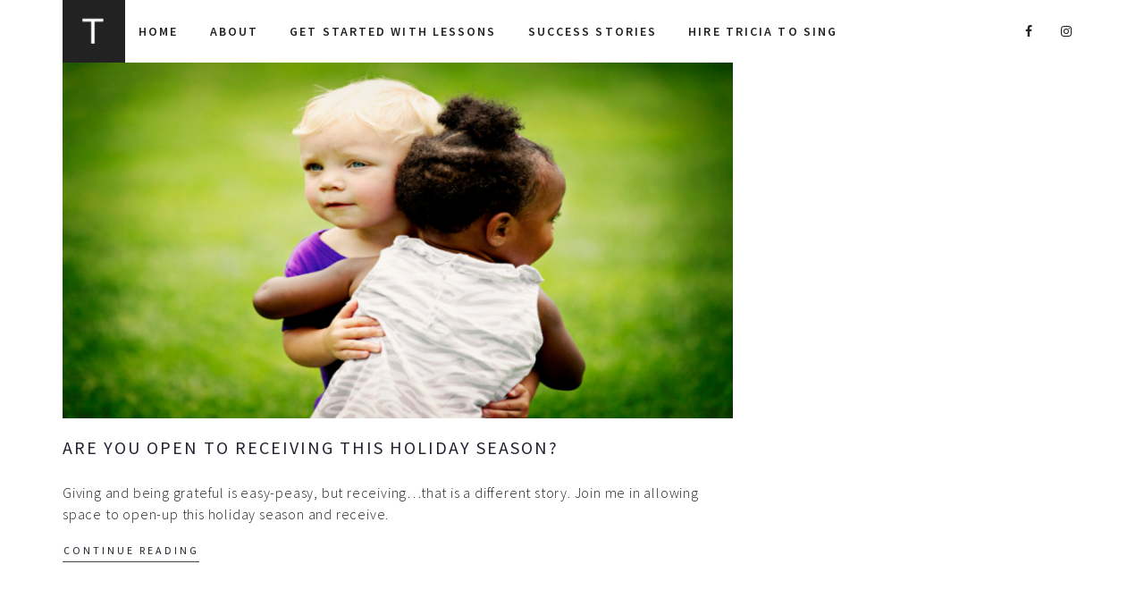

--- FILE ---
content_type: text/html; charset=UTF-8
request_url: https://tricialeines.com/tag/3-tips/
body_size: 10994
content:
<!DOCTYPE html>
<html lang="en-US">
<head>
	<meta charset="UTF-8">
	<meta name="viewport" content="width=device-width, initial-scale=1">
	<link rel="profile" href="http://gmpg.org/xfn/11">
	<link rel="pingback" href="https://tricialeines.com/xmlrpc.php">
	<meta name='robots' content='index, follow, max-image-preview:large, max-snippet:-1, max-video-preview:-1' />

	<!-- This site is optimized with the Yoast SEO plugin v26.5 - https://yoast.com/wordpress/plugins/seo/ -->
	<title>3 tips Archives - Tricia Leines</title>
	<link rel="canonical" href="https://tricialeines.com/tag/3-tips/" />
	<meta property="og:locale" content="en_US" />
	<meta property="og:type" content="article" />
	<meta property="og:title" content="3 tips Archives - Tricia Leines" />
	<meta property="og:url" content="https://tricialeines.com/tag/3-tips/" />
	<meta property="og:site_name" content="Tricia Leines" />
	<meta property="og:image" content="https://tricialeines.com/wp-content/uploads/2015/09/MG_1187_ppc_pp.jpg" />
	<meta property="og:image:width" content="2560" />
	<meta property="og:image:height" content="1700" />
	<meta property="og:image:type" content="image/jpeg" />
	<meta name="twitter:card" content="summary_large_image" />
	<meta name="twitter:site" content="@RejoiceVoice" />
	<script type="application/ld+json" class="yoast-schema-graph">{"@context":"https://schema.org","@graph":[{"@type":"CollectionPage","@id":"https://tricialeines.com/tag/3-tips/","url":"https://tricialeines.com/tag/3-tips/","name":"3 tips Archives - Tricia Leines","isPartOf":{"@id":"https://tricialeines.com/#website"},"primaryImageOfPage":{"@id":"https://tricialeines.com/tag/3-tips/#primaryimage"},"image":{"@id":"https://tricialeines.com/tag/3-tips/#primaryimage"},"thumbnailUrl":"https://tricialeines.com/wp-content/uploads/2013/11/Screen-Shot-2018-04-15-at-7.26.15-PM.png","breadcrumb":{"@id":"https://tricialeines.com/tag/3-tips/#breadcrumb"},"inLanguage":"en-US"},{"@type":"ImageObject","inLanguage":"en-US","@id":"https://tricialeines.com/tag/3-tips/#primaryimage","url":"https://tricialeines.com/wp-content/uploads/2013/11/Screen-Shot-2018-04-15-at-7.26.15-PM.png","contentUrl":"https://tricialeines.com/wp-content/uploads/2013/11/Screen-Shot-2018-04-15-at-7.26.15-PM.png","width":1266,"height":838},{"@type":"BreadcrumbList","@id":"https://tricialeines.com/tag/3-tips/#breadcrumb","itemListElement":[{"@type":"ListItem","position":1,"name":"Home","item":"https://tricialeines.com/"},{"@type":"ListItem","position":2,"name":"3 tips"}]},{"@type":"WebSite","@id":"https://tricialeines.com/#website","url":"https://tricialeines.com/","name":"Tricia Leines","description":"Rejoice In Your Voice","potentialAction":[{"@type":"SearchAction","target":{"@type":"EntryPoint","urlTemplate":"https://tricialeines.com/?s={search_term_string}"},"query-input":{"@type":"PropertyValueSpecification","valueRequired":true,"valueName":"search_term_string"}}],"inLanguage":"en-US"}]}</script>
	<!-- / Yoast SEO plugin. -->


<link rel='dns-prefetch' href='//fonts.googleapis.com' />
<link rel="alternate" type="application/rss+xml" title="Tricia Leines &raquo; Feed" href="https://tricialeines.com/feed/" />
<link rel="alternate" type="application/rss+xml" title="Tricia Leines &raquo; Comments Feed" href="https://tricialeines.com/comments/feed/" />
<link rel="alternate" type="application/rss+xml" title="Tricia Leines &raquo; 3 tips Tag Feed" href="https://tricialeines.com/tag/3-tips/feed/" />
		<!-- This site uses the Google Analytics by ExactMetrics plugin v8.10.2 - Using Analytics tracking - https://www.exactmetrics.com/ -->
		<!-- Note: ExactMetrics is not currently configured on this site. The site owner needs to authenticate with Google Analytics in the ExactMetrics settings panel. -->
					<!-- No tracking code set -->
				<!-- / Google Analytics by ExactMetrics -->
		<style id='wp-img-auto-sizes-contain-inline-css' type='text/css'>
img:is([sizes=auto i],[sizes^="auto," i]){contain-intrinsic-size:3000px 1500px}
/*# sourceURL=wp-img-auto-sizes-contain-inline-css */
</style>
<link rel='stylesheet' id='tm-heli-font-stroke7-css' href='https://tricialeines.com/wp-content/themes/tm-heli/assets/libs/pe-icon-7-stroke/css/pe-icon-7-stroke.css?ver=6.9' type='text/css' media='all' />
<link rel='stylesheet' id='wp-event-manager-frontend-css' href='https://tricialeines.com/wp-content/plugins/wp-event-manager/assets/css/frontend.min.css?ver=6.9' type='text/css' media='all' />
<link rel='stylesheet' id='wp-event-manager-jquery-ui-daterangepicker-css' href='https://tricialeines.com/wp-content/plugins/wp-event-manager/assets/js/jquery-ui-daterangepicker/jquery.comiseo.daterangepicker.css?ver=6.9' type='text/css' media='all' />
<link rel='stylesheet' id='wp-event-manager-jquery-ui-daterangepicker-style-css' href='https://tricialeines.com/wp-content/plugins/wp-event-manager/assets/js/jquery-ui-daterangepicker/styles.css?ver=6.9' type='text/css' media='all' />
<link rel='stylesheet' id='wp-event-manager-jquery-ui-css-css' href='https://tricialeines.com/wp-content/plugins/wp-event-manager/assets/js/jquery-ui/jquery-ui.css?ver=6.9' type='text/css' media='all' />
<link rel='stylesheet' id='wp-event-manager-grid-style-css' href='https://tricialeines.com/wp-content/plugins/wp-event-manager/assets/css/wpem-grid.min.css?ver=6.9' type='text/css' media='all' />
<link rel='stylesheet' id='wp-event-manager-font-style-css' href='https://tricialeines.com/wp-content/plugins/wp-event-manager/assets/fonts/style.css?ver=6.9' type='text/css' media='all' />
<style id='wp-emoji-styles-inline-css' type='text/css'>

	img.wp-smiley, img.emoji {
		display: inline !important;
		border: none !important;
		box-shadow: none !important;
		height: 1em !important;
		width: 1em !important;
		margin: 0 0.07em !important;
		vertical-align: -0.1em !important;
		background: none !important;
		padding: 0 !important;
	}
/*# sourceURL=wp-emoji-styles-inline-css */
</style>
<link rel='stylesheet' id='wp-block-library-css' href='https://tricialeines.com/wp-includes/css/dist/block-library/style.min.css?ver=6.9' type='text/css' media='all' />
<style id='classic-theme-styles-inline-css' type='text/css'>
/*! This file is auto-generated */
.wp-block-button__link{color:#fff;background-color:#32373c;border-radius:9999px;box-shadow:none;text-decoration:none;padding:calc(.667em + 2px) calc(1.333em + 2px);font-size:1.125em}.wp-block-file__button{background:#32373c;color:#fff;text-decoration:none}
/*# sourceURL=/wp-includes/css/classic-themes.min.css */
</style>
<style id='global-styles-inline-css' type='text/css'>
:root{--wp--preset--aspect-ratio--square: 1;--wp--preset--aspect-ratio--4-3: 4/3;--wp--preset--aspect-ratio--3-4: 3/4;--wp--preset--aspect-ratio--3-2: 3/2;--wp--preset--aspect-ratio--2-3: 2/3;--wp--preset--aspect-ratio--16-9: 16/9;--wp--preset--aspect-ratio--9-16: 9/16;--wp--preset--color--black: #000000;--wp--preset--color--cyan-bluish-gray: #abb8c3;--wp--preset--color--white: #ffffff;--wp--preset--color--pale-pink: #f78da7;--wp--preset--color--vivid-red: #cf2e2e;--wp--preset--color--luminous-vivid-orange: #ff6900;--wp--preset--color--luminous-vivid-amber: #fcb900;--wp--preset--color--light-green-cyan: #7bdcb5;--wp--preset--color--vivid-green-cyan: #00d084;--wp--preset--color--pale-cyan-blue: #8ed1fc;--wp--preset--color--vivid-cyan-blue: #0693e3;--wp--preset--color--vivid-purple: #9b51e0;--wp--preset--gradient--vivid-cyan-blue-to-vivid-purple: linear-gradient(135deg,rgb(6,147,227) 0%,rgb(155,81,224) 100%);--wp--preset--gradient--light-green-cyan-to-vivid-green-cyan: linear-gradient(135deg,rgb(122,220,180) 0%,rgb(0,208,130) 100%);--wp--preset--gradient--luminous-vivid-amber-to-luminous-vivid-orange: linear-gradient(135deg,rgb(252,185,0) 0%,rgb(255,105,0) 100%);--wp--preset--gradient--luminous-vivid-orange-to-vivid-red: linear-gradient(135deg,rgb(255,105,0) 0%,rgb(207,46,46) 100%);--wp--preset--gradient--very-light-gray-to-cyan-bluish-gray: linear-gradient(135deg,rgb(238,238,238) 0%,rgb(169,184,195) 100%);--wp--preset--gradient--cool-to-warm-spectrum: linear-gradient(135deg,rgb(74,234,220) 0%,rgb(151,120,209) 20%,rgb(207,42,186) 40%,rgb(238,44,130) 60%,rgb(251,105,98) 80%,rgb(254,248,76) 100%);--wp--preset--gradient--blush-light-purple: linear-gradient(135deg,rgb(255,206,236) 0%,rgb(152,150,240) 100%);--wp--preset--gradient--blush-bordeaux: linear-gradient(135deg,rgb(254,205,165) 0%,rgb(254,45,45) 50%,rgb(107,0,62) 100%);--wp--preset--gradient--luminous-dusk: linear-gradient(135deg,rgb(255,203,112) 0%,rgb(199,81,192) 50%,rgb(65,88,208) 100%);--wp--preset--gradient--pale-ocean: linear-gradient(135deg,rgb(255,245,203) 0%,rgb(182,227,212) 50%,rgb(51,167,181) 100%);--wp--preset--gradient--electric-grass: linear-gradient(135deg,rgb(202,248,128) 0%,rgb(113,206,126) 100%);--wp--preset--gradient--midnight: linear-gradient(135deg,rgb(2,3,129) 0%,rgb(40,116,252) 100%);--wp--preset--font-size--small: 13px;--wp--preset--font-size--medium: 20px;--wp--preset--font-size--large: 36px;--wp--preset--font-size--x-large: 42px;--wp--preset--spacing--20: 0.44rem;--wp--preset--spacing--30: 0.67rem;--wp--preset--spacing--40: 1rem;--wp--preset--spacing--50: 1.5rem;--wp--preset--spacing--60: 2.25rem;--wp--preset--spacing--70: 3.38rem;--wp--preset--spacing--80: 5.06rem;--wp--preset--shadow--natural: 6px 6px 9px rgba(0, 0, 0, 0.2);--wp--preset--shadow--deep: 12px 12px 50px rgba(0, 0, 0, 0.4);--wp--preset--shadow--sharp: 6px 6px 0px rgba(0, 0, 0, 0.2);--wp--preset--shadow--outlined: 6px 6px 0px -3px rgb(255, 255, 255), 6px 6px rgb(0, 0, 0);--wp--preset--shadow--crisp: 6px 6px 0px rgb(0, 0, 0);}:where(.is-layout-flex){gap: 0.5em;}:where(.is-layout-grid){gap: 0.5em;}body .is-layout-flex{display: flex;}.is-layout-flex{flex-wrap: wrap;align-items: center;}.is-layout-flex > :is(*, div){margin: 0;}body .is-layout-grid{display: grid;}.is-layout-grid > :is(*, div){margin: 0;}:where(.wp-block-columns.is-layout-flex){gap: 2em;}:where(.wp-block-columns.is-layout-grid){gap: 2em;}:where(.wp-block-post-template.is-layout-flex){gap: 1.25em;}:where(.wp-block-post-template.is-layout-grid){gap: 1.25em;}.has-black-color{color: var(--wp--preset--color--black) !important;}.has-cyan-bluish-gray-color{color: var(--wp--preset--color--cyan-bluish-gray) !important;}.has-white-color{color: var(--wp--preset--color--white) !important;}.has-pale-pink-color{color: var(--wp--preset--color--pale-pink) !important;}.has-vivid-red-color{color: var(--wp--preset--color--vivid-red) !important;}.has-luminous-vivid-orange-color{color: var(--wp--preset--color--luminous-vivid-orange) !important;}.has-luminous-vivid-amber-color{color: var(--wp--preset--color--luminous-vivid-amber) !important;}.has-light-green-cyan-color{color: var(--wp--preset--color--light-green-cyan) !important;}.has-vivid-green-cyan-color{color: var(--wp--preset--color--vivid-green-cyan) !important;}.has-pale-cyan-blue-color{color: var(--wp--preset--color--pale-cyan-blue) !important;}.has-vivid-cyan-blue-color{color: var(--wp--preset--color--vivid-cyan-blue) !important;}.has-vivid-purple-color{color: var(--wp--preset--color--vivid-purple) !important;}.has-black-background-color{background-color: var(--wp--preset--color--black) !important;}.has-cyan-bluish-gray-background-color{background-color: var(--wp--preset--color--cyan-bluish-gray) !important;}.has-white-background-color{background-color: var(--wp--preset--color--white) !important;}.has-pale-pink-background-color{background-color: var(--wp--preset--color--pale-pink) !important;}.has-vivid-red-background-color{background-color: var(--wp--preset--color--vivid-red) !important;}.has-luminous-vivid-orange-background-color{background-color: var(--wp--preset--color--luminous-vivid-orange) !important;}.has-luminous-vivid-amber-background-color{background-color: var(--wp--preset--color--luminous-vivid-amber) !important;}.has-light-green-cyan-background-color{background-color: var(--wp--preset--color--light-green-cyan) !important;}.has-vivid-green-cyan-background-color{background-color: var(--wp--preset--color--vivid-green-cyan) !important;}.has-pale-cyan-blue-background-color{background-color: var(--wp--preset--color--pale-cyan-blue) !important;}.has-vivid-cyan-blue-background-color{background-color: var(--wp--preset--color--vivid-cyan-blue) !important;}.has-vivid-purple-background-color{background-color: var(--wp--preset--color--vivid-purple) !important;}.has-black-border-color{border-color: var(--wp--preset--color--black) !important;}.has-cyan-bluish-gray-border-color{border-color: var(--wp--preset--color--cyan-bluish-gray) !important;}.has-white-border-color{border-color: var(--wp--preset--color--white) !important;}.has-pale-pink-border-color{border-color: var(--wp--preset--color--pale-pink) !important;}.has-vivid-red-border-color{border-color: var(--wp--preset--color--vivid-red) !important;}.has-luminous-vivid-orange-border-color{border-color: var(--wp--preset--color--luminous-vivid-orange) !important;}.has-luminous-vivid-amber-border-color{border-color: var(--wp--preset--color--luminous-vivid-amber) !important;}.has-light-green-cyan-border-color{border-color: var(--wp--preset--color--light-green-cyan) !important;}.has-vivid-green-cyan-border-color{border-color: var(--wp--preset--color--vivid-green-cyan) !important;}.has-pale-cyan-blue-border-color{border-color: var(--wp--preset--color--pale-cyan-blue) !important;}.has-vivid-cyan-blue-border-color{border-color: var(--wp--preset--color--vivid-cyan-blue) !important;}.has-vivid-purple-border-color{border-color: var(--wp--preset--color--vivid-purple) !important;}.has-vivid-cyan-blue-to-vivid-purple-gradient-background{background: var(--wp--preset--gradient--vivid-cyan-blue-to-vivid-purple) !important;}.has-light-green-cyan-to-vivid-green-cyan-gradient-background{background: var(--wp--preset--gradient--light-green-cyan-to-vivid-green-cyan) !important;}.has-luminous-vivid-amber-to-luminous-vivid-orange-gradient-background{background: var(--wp--preset--gradient--luminous-vivid-amber-to-luminous-vivid-orange) !important;}.has-luminous-vivid-orange-to-vivid-red-gradient-background{background: var(--wp--preset--gradient--luminous-vivid-orange-to-vivid-red) !important;}.has-very-light-gray-to-cyan-bluish-gray-gradient-background{background: var(--wp--preset--gradient--very-light-gray-to-cyan-bluish-gray) !important;}.has-cool-to-warm-spectrum-gradient-background{background: var(--wp--preset--gradient--cool-to-warm-spectrum) !important;}.has-blush-light-purple-gradient-background{background: var(--wp--preset--gradient--blush-light-purple) !important;}.has-blush-bordeaux-gradient-background{background: var(--wp--preset--gradient--blush-bordeaux) !important;}.has-luminous-dusk-gradient-background{background: var(--wp--preset--gradient--luminous-dusk) !important;}.has-pale-ocean-gradient-background{background: var(--wp--preset--gradient--pale-ocean) !important;}.has-electric-grass-gradient-background{background: var(--wp--preset--gradient--electric-grass) !important;}.has-midnight-gradient-background{background: var(--wp--preset--gradient--midnight) !important;}.has-small-font-size{font-size: var(--wp--preset--font-size--small) !important;}.has-medium-font-size{font-size: var(--wp--preset--font-size--medium) !important;}.has-large-font-size{font-size: var(--wp--preset--font-size--large) !important;}.has-x-large-font-size{font-size: var(--wp--preset--font-size--x-large) !important;}
:where(.wp-block-post-template.is-layout-flex){gap: 1.25em;}:where(.wp-block-post-template.is-layout-grid){gap: 1.25em;}
:where(.wp-block-term-template.is-layout-flex){gap: 1.25em;}:where(.wp-block-term-template.is-layout-grid){gap: 1.25em;}
:where(.wp-block-columns.is-layout-flex){gap: 2em;}:where(.wp-block-columns.is-layout-grid){gap: 2em;}
:root :where(.wp-block-pullquote){font-size: 1.5em;line-height: 1.6;}
/*# sourceURL=global-styles-inline-css */
</style>
<link rel='stylesheet' id='wp-event-manager-jquery-timepicker-css-css' href='https://tricialeines.com/wp-content/plugins/wp-event-manager/assets/js/jquery-timepicker/jquery.timepicker.min.css?ver=6.9' type='text/css' media='all' />
<link rel='stylesheet' id='tm-heli-child-style-css' href='https://tricialeines.com/wp-content/themes/tm-heli-child/style.css?ver=6.9' type='text/css' media='all' />
<link rel='stylesheet' id='tm-heli-style-css' href='https://tricialeines.com/wp-content/themes/tm-heli/style.css?ver=6.9' type='text/css' media='all' />
<link rel='stylesheet' id='tm-heli-main-css' href='https://tricialeines.com/wp-content/themes/tm-heli/assets/css/output/main-ltr.css?ver=6.9' type='text/css' media='all' />
<style id='tm-heli-main-inline-css' type='text/css'>
body{background-color:#fff;}
	.esg-grid,.eg-heli-portfolio-01-element-3,.eg-heli-news-01-content,.eg-heli-portfolio-01-element-5,.wpcf7-form select, .wpcf7-form textarea, .wpcf7-form input{font-family: Source Sans Pro !important}
	.header04 .heli-center-logo:before{content: url(https://tricialeines.com/wp-content/uploads/2017/11/T.png)}
	
/*# sourceURL=tm-heli-main-inline-css */
</style>
<link rel='stylesheet' id='font-awesome-css' href='https://tricialeines.com/wp-content/plugins/js_composer/assets/lib/bower/font-awesome/css/font-awesome.min.css?ver=5.4.2' type='text/css' media='all' />
<link rel='stylesheet' id='onepage-scroll-css' href='https://tricialeines.com/wp-content/themes/tm-heli/assets/libs/onepage-scroll/onepage-scroll.css?ver=6.9' type='text/css' media='all' />
<link rel='stylesheet' id='multiscroll-css' href='https://tricialeines.com/wp-content/themes/tm-heli/assets/libs/multiscroll/jquery.multiscroll.css?ver=6.9' type='text/css' media='all' />
<link rel='stylesheet' id='datepicker-css' href='https://tricialeines.com/wp-content/themes/tm-heli/assets/libs/datepicker/bootstrap-datepicker.css?ver=6.9' type='text/css' media='all' />
<link rel='stylesheet' id='animate-css' href='https://tricialeines.com/wp-content/themes/tm-heli/assets/libs/animate/animate.min.css?ver=6.9' type='text/css' media='all' />
<link rel='stylesheet' id='wordrotator-css' href='https://tricialeines.com/wp-content/themes/tm-heli/assets/libs/wordrotator/jquery.wordrotator.min.css?ver=6.9' type='text/css' media='all' />
<link rel='stylesheet' id='wow-css-css' href='https://tricialeines.com/wp-content/themes/tm-heli/assets/libs/wow/css/animate.css?ver=6.9' type='text/css' media='all' />
<link rel='stylesheet' id='jquery.menu-css-css' href='https://tricialeines.com/wp-content/themes/tm-heli/assets/libs/jQuery.mmenu/css/jquery.mmenu.all.css?ver=6.9' type='text/css' media='all' />
<link rel='stylesheet' id='magnific-popup-css' href='https://tricialeines.com/wp-content/themes/tm-heli/assets/libs/magnific-popup/magnific-popup.css?ver=6.9' type='text/css' media='all' />
<link rel='stylesheet' id='js_composer_custom_css-css' href='//tricialeines.com/wp-content/uploads/js_composer/custom.css?ver=5.4.2' type='text/css' media='all' />
<link rel='stylesheet' id='kirki_google_fonts-css' href='https://fonts.googleapis.com/css?family=Source+Sans+Pro%3A200%2C200italic%2C300%2C300italic%2Cregular%2Citalic%2C600%2C600italic%2C700%2C700italic%2C900%2C900italic&#038;subset=latin-ext' type='text/css' media='all' />
<link rel='stylesheet' id='kirki-styles-thememove-css' href='https://tricialeines.com/wp-content/themes/tm-heli/core/kirki/assets/css/kirki-styles.css' type='text/css' media='all' />
<style id='kirki-styles-thememove-inline-css' type='text/css'>
.vc_btn3,body{font-family:"Source Sans Pro", Helvetica, Arial, sans-serif;font-weight:300;font-style:normal;font-size:16px;line-height:1.5;letter-spacing:0.05em;}body{color:#222;}a,a:visited{color:#232331;}a:hover{color:#222222;}h1,h2,h3,h4,h5,h6{font-family:"Source Sans Pro", Helvetica, Arial, sans-serif;font-weight:300;font-style:normal;line-height:1.3;letter-spacing:0.1em;color:#111;}h1{font-size:28px;}h2{font-size:24px;}h3{font-size:20px;}h4{font-size:16px;}h5{font-size:14px;}h6{font-size:12px;}.site-header,.header05 .left{background-color:rgba(0,0,0,0);}#site-navigation .sub-menu, #site-navigation .children{background-color:#f7f7f7;}#site-navigation{font-family:"Source Sans Pro", Helvetica, Arial, sans-serif;font-weight:600;font-style:normal;font-size:14px;line-height:2.0;letter-spacing:0.15em;}#site-navigation .menu > ul > li > a, #site-navigation .menu > li > a,.header-column-icon-container .header-icon{color:#222222;}.menu_button:after,.menu_button:before,.menu_button span{background-color:#222222;}#site-navigation .menu > li.current-menu-item > a,#site-navigation .menu > ul > li > a:hover, #site-navigation .menu > li > a:hover{color:#222222;}#site-navigation .menu > ul > li, #site-navigation .menu > li{padding:25px 15px 25px 15px;}#site-navigation .sub-menu a, #site-navigation .children a{color:#666;}#site-navigation .sub-menu a:hover, #site-navigation .children a:hover{color:#aaa;}.site-footer{background-color:#222222;padding:80px 0px 80px 0px;font-family:"Source Sans Pro", Helvetica, Arial, sans-serif;font-weight:300;font-style:normal;font-size:16px;line-height:1.5;letter-spacing:0.05em;color:#ffffff;}.site-footer a{color:#ffffff;}.site-footer a:hover{color:#666666;}.site-footer .widget-title{font-family:"Source Sans Pro", Helvetica, Arial, sans-serif;font-weight:400;font-style:normal;font-size:16px;line-height:1.5;letter-spacing:0.2em;color:#ffffff;padding:0px 0px 20px 0px;}.copyright{background-color:#222222;color:#FFFFFF;}.copyright a{color:#FFFFFF;}.copyright a:hover{color:#FFFFFF;}.big-title .entry-title{font-family:"Source Sans Pro", Helvetica, Arial, sans-serif;font-weight:300;font-style:normal;font-size:32px;line-height:1.5;letter-spacing:0.1em;color:#fff;}.big-title{padding:90px 0px 90px 0px;background-color:#fff;background-image:url("https://heli.thememove.com/data/images/bg04.jpg");}.big-title:after{background-color:rgba(0,0,0,0.01);}.error404 .top{padding:100px 0px 0px 0px;background-color:#eee;}.single .big-title .entry-title{font-family:"Source Sans Pro", Helvetica, Arial, sans-serif;font-weight:300;font-style:normal;font-size:32px;line-height:1.5;letter-spacing:0.1em;color:#fff;}.single .big-title{padding:90px 0px 90px 0px;background-color:#fff;background-image:url("https://heli.thememove.com/data/images/bg04.jpg");}.single .big-title:after{background-color:rgba(0,0,0,0.01);}.portfolio.big-title .entry-title{font-family:"Source Sans Pro", Helvetica, Arial, sans-serif;font-weight:300;font-style:normal;font-size:32px;line-height:1.5;letter-spacing:0.1em;}.big-title.portfolio .entry-title{color:#222222;}.portfolio.big-title{padding:90px 0px 90px 0px;background-color:#fff;background-image:url("https://transport.thememove.com/data/images/bg01.jpg");}.portfolio.big-title:after{background-color:#F7F7F7;}.single-project .big-title .entry-title{font-family:"Source Sans Pro", Helvetica, Arial, sans-serif;font-weight:300;font-style:normal;font-size:32px;line-height:1.5;letter-spacing:0.1em;color:#fff;}.single-project .big-title{padding:100px 0px 100px 0px;background-color:#fff;background-image:url("https://transport.thememove.com/data/images/bg01.jpg");}.single-project .big-title:after, .tax-project-category .big-title:after{background-color:rgba(0,0,0,0.9);}@media ( max-width: 480px ){#open-left.menu_button:after, #open-left.menu_button:before, #open-left.menu_button span{background-color:#222;}.site-header{background-color:#fff;}}
/*# sourceURL=kirki-styles-thememove-inline-css */
</style>
<script type="text/javascript" src="https://tricialeines.com/wp-includes/js/jquery/jquery.min.js?ver=3.7.1" id="jquery-core-js"></script>
<script type="text/javascript" src="https://tricialeines.com/wp-includes/js/jquery/jquery-migrate.min.js?ver=3.4.1" id="jquery-migrate-js"></script>
<script type="text/javascript" src="https://tricialeines.com/wp-content/themes/tm-heli-child/js/custom.js?ver=6.9" id="custom-js"></script>
<script type="text/javascript" src="https://tricialeines.com/wp-content/themes/tm-heli/assets/libs/sidr/jquery.sidr.min.js?ver=6.9" id="sidr-js"></script>
<script type="text/javascript" src="https://tricialeines.com/wp-content/themes/tm-heli/assets/libs/magnific-popup/jquery.magnific-popup.min.js?ver=6.9" id="magnific-popup-js"></script>
<script type="text/javascript" src="https://tricialeines.com/wp-content/themes/tm-heli/assets/libs/countdown/jquery.countdown.min.js?ver=6.9" id="countdown-js"></script>
<script type="text/javascript" src="https://tricialeines.com/wp-content/themes/tm-heli/assets/libs/waypoint/jquery.counterup.min.js?ver=6.9" id="counterup-js"></script>
<script type="text/javascript" src="https://tricialeines.com/wp-content/themes/tm-heli/assets/libs/slidx/slidx.js?ver=6.9" id="slidx-js"></script>
<script type="text/javascript" src="https://tricialeines.com/wp-content/themes/tm-heli/assets/libs/onepage-scroll/jquery.onepage-scroll.min.js?ver=6.9" id="onepage-scroll-js"></script>
<script type="text/javascript" src="https://tricialeines.com/wp-content/themes/tm-heli/assets/libs/multiscroll/jquery.multiscroll.js?ver=1" id="multiscroll-js"></script>
<script type="text/javascript" src="https://tricialeines.com/wp-content/themes/tm-heli/assets/libs/datepicker/bootstrap-datepicker.js?ver=1" id="datepicker-js"></script>
<script type="text/javascript" src="https://tricialeines.com/wp-content/themes/tm-heli/assets/libs/wordrotator/jquery.wordrotator.min.js?ver=1" id="wordrotator-js"></script>
<script type="text/javascript" src="https://tricialeines.com/wp-content/themes/tm-heli/assets/libs/typed/typed.js?ver=1" id="typed-js"></script>
<link rel="https://api.w.org/" href="https://tricialeines.com/wp-json/" /><link rel="alternate" title="JSON" type="application/json" href="https://tricialeines.com/wp-json/wp/v2/tags/108" /><link rel="EditURI" type="application/rsd+xml" title="RSD" href="https://tricialeines.com/xmlrpc.php?rsd" />
<!-- HFCM by 99 Robots - Snippet # 1: FB Pixel -->
<!-- Facebook Pixel Code --> 

        <script> 

          !function(f,b,e,v,n,t,s) 

          {if(f.fbq)return;n=f.fbq=function(){n.callMethod? 

          n.callMethod.apply(n,arguments):n.queue.push(arguments)}; 

          if(!f._fbq)f._fbq=n;n.push=n;n.loaded=!0;n.version='2.0'; 

          n.queue=[];t=b.createElement(e);t.async=!0; 

          t.src=v;s=b.getElementsByTagName(e)[0]; 

          s.parentNode.insertBefore(t,s)}(window, document,'script', 

          ' https://connect.facebook.net/en_US/fbevents.js'); 

          fbq('init', '2728303757272325'); 

          fbq('track', 'PageView'); 

        </script> 

        <noscript><img height="1" width="1" style="display:none" 

          src=" https://www.facebook.com/tr?id=2728303757272325&ev=PageView&noscript=1" 

        /></noscript> 

        <!-- End Facebook Pixel Code --> 
<!-- /end HFCM by 99 Robots -->
<meta name="generator" content="Elementor 3.33.4; features: e_font_icon_svg, additional_custom_breakpoints; settings: css_print_method-external, google_font-enabled, font_display-swap">
<meta name="generator" content="Powered by WPBakery Page Builder - drag and drop page builder for WordPress."/>
<!--[if lte IE 9]><link rel="stylesheet" type="text/css" href="https://tricialeines.com/wp-content/plugins/js_composer/assets/css/vc_lte_ie9.min.css" media="screen"><![endif]-->			<style>
				.e-con.e-parent:nth-of-type(n+4):not(.e-lazyloaded):not(.e-no-lazyload),
				.e-con.e-parent:nth-of-type(n+4):not(.e-lazyloaded):not(.e-no-lazyload) * {
					background-image: none !important;
				}
				@media screen and (max-height: 1024px) {
					.e-con.e-parent:nth-of-type(n+3):not(.e-lazyloaded):not(.e-no-lazyload),
					.e-con.e-parent:nth-of-type(n+3):not(.e-lazyloaded):not(.e-no-lazyload) * {
						background-image: none !important;
					}
				}
				@media screen and (max-height: 640px) {
					.e-con.e-parent:nth-of-type(n+2):not(.e-lazyloaded):not(.e-no-lazyload),
					.e-con.e-parent:nth-of-type(n+2):not(.e-lazyloaded):not(.e-no-lazyload) * {
						background-image: none !important;
					}
				}
			</style>
			<noscript><style type="text/css"> .wpb_animate_when_almost_visible { opacity: 1; }</style></noscript></head>

<body class="archive tag tag-3-tips tag-108 wp-theme-tm-heli wp-child-theme-tm-heli-child full-width tm-heli-child wpb-js-composer js-comp-ver-5.4.2 vc_responsive elementor-default elementor-kit-5443">
	    <div class="search-form-container-full">
        <div class="container">
            <div class="row">
                <div class="col-xs-7 col-xs-center center">
                    <form name="search-form" role="search" method="get" class="search-form" action="https://tricialeines.com/">
                        <input type="search" class="search-field" value="" name="s" placeholder="What are you searching for?" title="What are you searching for?" />
                        <button class="button-search">
                            <i class="pe-7s-search"></i>
                        </button>
                    </form>
                </div>
            </div>
        </div>
    </div>
		<div id="page" class="hfeed site">
					<div class="header-wrapper">
				<header class="site-header header03">
	<div class="container">
		<div class="row row-xs-center">
			<div class="col-xs-10 col-md-12 col-lg-12 col-xl-12 logo-nav">
				<div class="row row-xs-center">
					<div class="site-branding">
									<a class="normal_logo" href="https://tricialeines.com/" rel="home">
			<img
				src="https://tricialeines.com/wp-content/uploads/2017/11/T.png" 				alt="Tricia Leines"/>
		</a>
								</div>
					<nav id="site-navigation" class="main-navigation hidden-sm-down">
						<div class="primary-menu"><ul id="primary-menu" class="menu"><li id="menu-item-5707" class="menu-item menu-item-type-post_type menu-item-object-page menu-item-home menu-item-5707"><a href="https://tricialeines.com/">Home</a></li>
<li id="menu-item-5708" class="menu-item menu-item-type-post_type menu-item-object-page menu-item-5708"><a href="https://tricialeines.com/about/">About</a></li>
<li id="menu-item-4603" class="menu-item menu-item-type-post_type menu-item-object-page menu-item-4603"><a href="https://tricialeines.com/get-started/">Get Started With Lessons</a></li>
<li id="menu-item-5036" class="menu-item menu-item-type-post_type menu-item-object-page menu-item-5036"><a href="https://tricialeines.com/success-stories/">Success Stories</a></li>
<li id="menu-item-5428" class="menu-item menu-item-type-custom menu-item-object-custom menu-item-5428"><a href="https://tricialeines.com/singer/">Hire Tricia to Sing</a></li>
<li id="menu-item-5155" class="float-social menu-item menu-item-type-custom menu-item-object-custom menu-item-5155"><a href="https://www.instagram.com/tricialeines/"><i class="fa fa-instagram"></i></a></li>
<li id="menu-item-5153" class="float-social menu-item menu-item-type-custom menu-item-object-custom menu-item-5153"><a href="https://www.facebook.com/RejoiceInYourVoice/"><i class="fa fa-facebook"></i></a></li>
</ul></div>					</nav><!-- #site-navigation -->
				</div>
			</div>
<!-- 			<div class="col-lg-2 col-xl-2 hidden-md-down end-lg header-column-icon-container ">
								<div class="header-icon header-icon-search">
					<i class="pe-7s-search"></i>
				</div>
				<div class="header-icon header-icon-canvas menu_button"><span></span></div>
			</div> -->
			<div class="col-xs-2 hidden-md-up">
				<a href="#menu"><div id="open-left" class="menu_button"><span></span></div></a>
			</div>
		</div>
	</div>
</header><!-- .site-header 3 -->
			</div>
				<div id="content" class="site-content">
	<div class="big-title">
		<div class="container">
						<h1 class="entry-title">Tag: <span>3 tips</span></h1>		</div>
	</div>
	<div class="container">
		<div class="row">
																<div class="col-md-8">
				<main class="content">
											
<article id="post-1015" class="post-1015 post type-post status-publish format-standard has-post-thumbnail hentry category-performance-mind-set category-uncategorized tag-3-tips tag-applause tag-compliments tag-giving tag-gratitude tag-receiving tag-sing tag-singing tag-vocal tag-voice tag-voice-lessons">
	<div class="post-thumb">
		<div class="dates">
			<div>
				<span class="date">28</span>
				<span class="month">Nov</span>
				<span class="year">2013</span>
			</div>
		</div>
					<img fetchpriority="high" width="848" height="450" src="https://tricialeines.com/wp-content/uploads/bfi_thumb/Screen-Shot-2018-04-15-at-7.26.15-PM-orul2w3jgdufi5d28eup4hnyjjx17zz6oy8ikjhqxg.png" class="attachment-848x450x1 size-848x450x1 wp-post-image" alt="" decoding="async" />			</div>
	<!-- .entry-header -->
			<div class="entry-meta">
			<div class="container row row-xs-center">
				<div class="info col-sm-9 col-md-10">
					<span class="author vcard"><i class="fa fa-user"></i> Posted by tricialeines</span>
					<span class="categories-links"><i class="fa fa-folder"></i> In <a href="https://tricialeines.com/category/performance-mind-set/" rel="category tag">Performance Mind-Set</a>,<a href="https://tricialeines.com/category/uncategorized/" rel="category tag">Uncategorized</a> </span>
					<span class="comments-counts"><i class="fa fa-comment"></i>8 Comments</span>
				</div>
				<div class="share col-sm-3 col-md-2">
					<span><a target="_blank" href="http://www.facebook.com/sharer/sharer.php?u=https://tricialeines.com/are-you-open-to-receiving-this-holiday-season/"><i class="fa fa-facebook"></i></a></span>
					<span><a target="_blank" href="http://twitter.com/share?text=Are You Open To Receiving This Holiday Season?&url=https://tricialeines.com/are-you-open-to-receiving-this-holiday-season/&via=twitter&related=coderplus%3AWordPress+Tips%2C+jQuery+and+more"><i class="fa fa-twitter"></i></a></span>
					<span><a target="_blank" href="https://plus.google.com/share?url=https://tricialeines.com/are-you-open-to-receiving-this-holiday-season/"><i class="fa fa-google-plus"></i></a></span>
				</div>
			</div>
		</div><!-- .entry-meta -->
		<header class="entry-header">
		<h2 class="entry-title"><a href="https://tricialeines.com/are-you-open-to-receiving-this-holiday-season/" rel="bookmark">Are You Open To Receiving This Holiday Season?</a></h2>	</header>
	<div class="entry-content">
		<p>Giving and being grateful is easy-peasy, but receiving&#8230;that is a different story. Join me in allowing space to open-up this holiday season and receive.</p>
	</div>
	<!-- .entry-content -->
	<a class="btn" href="https://tricialeines.com/are-you-open-to-receiving-this-holiday-season/"><span>Continue Reading</span></a>

</article><!-- #post-## -->														</main>
			</div>
												</div>
	</div>
		</div> <!-- #content -->
				<div class="footer-wrapper">
	</div>        <div class="copyright-wrapper">
			<div class="copyright copyright-01">
			<div class="container">
				<div class="row">
					<div class="col-md-6 col-sm-12">
						Copyright © 2020 Tricia Leines | All Rights Reserved.					</div>
					<div class="col-md-6 col-sm-12">
						<div class="menu-copyright-container"><ul id="menu-copyright" class="menu"><li id="menu-item-4182" class="menu-item menu-item-type-custom menu-item-object-custom menu-item-4182"><a href="#">Terms of use</a></li>
<li id="menu-item-4183" class="menu-item menu-item-type-custom menu-item-object-custom menu-item-4183"><a href="#">Privacy Policy</a></li>
</ul></div>					</div>
			</div>
		</div><!-- .copyright -->
	</div>
    </div><!-- #page -->
    <div id="side-box-container">
        <a href="#" class="button-side-box-close pe-7s-close"></a>
        <div class="side-box-inner">
                                                </div>
        <ul class="side-box-social-list">
                                <li>
                        <a href="https://www.facebook.com/RejoiceInYourVoice/" target="_blank""><i class="fa fa-facebook"></i></a>
                    </li>
                                    <li>
                        <a href="https://twitter.com/RejoiceVoice?lang=en" target="_blank""><i class="fa fa-twitter"></i></a>
                    </li>
                                    <li>
                        <a href="https://www.instagram.com/tricialeines/" target="_blank""><i class="fa fa-instagram"></i></a>
                    </li>
                                    <li>
                        <a href="https://www.linkedin.com/in/tricialeines/" target="_blank""><i class="fa fa-linkedin"></i></a>
                    </li>
                        </ul>
    </div>
    <a class="scrollup"><i class="fa fa-angle-up"></i></a>
<script type="speculationrules">
{"prefetch":[{"source":"document","where":{"and":[{"href_matches":"/*"},{"not":{"href_matches":["/wp-*.php","/wp-admin/*","/wp-content/uploads/*","/wp-content/*","/wp-content/plugins/*","/wp-content/themes/tm-heli-child/*","/wp-content/themes/tm-heli/*","/*\\?(.+)"]}},{"not":{"selector_matches":"a[rel~=\"nofollow\"]"}},{"not":{"selector_matches":".no-prefetch, .no-prefetch a"}}]},"eagerness":"conservative"}]}
</script>
							<script>
			jQuery( document ).ready( function( $ ) {
				$( ".site-header" ).headroom(
					{
						offset: 0
					}
				);
			} );
		</script>
				<script>
			jQuery( document ).ready( function( $ ) {
				var $window = $( window );
				// Scroll up
				var $scrollup = $( '.scrollup' );

				$window.scroll( function() {
					if ( $window.scrollTop() > 100 ) {
						$scrollup.addClass( 'show' );
					} else {
						$scrollup.removeClass( 'show' );
					}
				} );

				$scrollup.on( 'click', function( evt ) {
					$( "html, body" ).animate( { scrollTop: 0 }, 600 );
					evt.preventDefault();
				} );
			} );
		</script>
				<script>
				const lazyloadRunObserver = () => {
					const lazyloadBackgrounds = document.querySelectorAll( `.e-con.e-parent:not(.e-lazyloaded)` );
					const lazyloadBackgroundObserver = new IntersectionObserver( ( entries ) => {
						entries.forEach( ( entry ) => {
							if ( entry.isIntersecting ) {
								let lazyloadBackground = entry.target;
								if( lazyloadBackground ) {
									lazyloadBackground.classList.add( 'e-lazyloaded' );
								}
								lazyloadBackgroundObserver.unobserve( entry.target );
							}
						});
					}, { rootMargin: '200px 0px 200px 0px' } );
					lazyloadBackgrounds.forEach( ( lazyloadBackground ) => {
						lazyloadBackgroundObserver.observe( lazyloadBackground );
					} );
				};
				const events = [
					'DOMContentLoaded',
					'elementor/lazyload/observe',
				];
				events.forEach( ( event ) => {
					document.addEventListener( event, lazyloadRunObserver );
				} );
			</script>
			<script type="text/javascript" src="https://tricialeines.com/wp-content/plugins/wp-event-manager/assets/js/common.min.js?ver=3.1.51" id="wp-event-manager-common-js"></script>
<script type="text/javascript" src="https://tricialeines.com/wp-includes/js/jquery/ui/core.min.js?ver=1.13.3" id="jquery-ui-core-js"></script>
<script type="text/javascript" src="https://tricialeines.com/wp-includes/js/jquery/ui/controlgroup.min.js?ver=1.13.3" id="jquery-ui-controlgroup-js"></script>
<script type="text/javascript" src="https://tricialeines.com/wp-includes/js/jquery/ui/checkboxradio.min.js?ver=1.13.3" id="jquery-ui-checkboxradio-js"></script>
<script type="text/javascript" src="https://tricialeines.com/wp-includes/js/jquery/ui/button.min.js?ver=1.13.3" id="jquery-ui-button-js"></script>
<script type="text/javascript" src="https://tricialeines.com/wp-includes/js/jquery/ui/datepicker.min.js?ver=1.13.3" id="jquery-ui-datepicker-js"></script>
<script type="text/javascript" id="jquery-ui-datepicker-js-after">
/* <![CDATA[ */
jQuery(function(jQuery){jQuery.datepicker.setDefaults({"closeText":"Close","currentText":"Today","monthNames":["January","February","March","April","May","June","July","August","September","October","November","December"],"monthNamesShort":["Jan","Feb","Mar","Apr","May","Jun","Jul","Aug","Sep","Oct","Nov","Dec"],"nextText":"Next","prevText":"Previous","dayNames":["Sunday","Monday","Tuesday","Wednesday","Thursday","Friday","Saturday"],"dayNamesShort":["Sun","Mon","Tue","Wed","Thu","Fri","Sat"],"dayNamesMin":["S","M","T","W","T","F","S"],"dateFormat":"MM d, yy","firstDay":1,"isRTL":false});});
//# sourceURL=jquery-ui-datepicker-js-after
/* ]]> */
</script>
<script type="text/javascript" src="https://tricialeines.com/wp-includes/js/jquery/ui/menu.min.js?ver=1.13.3" id="jquery-ui-menu-js"></script>
<script type="text/javascript" src="https://tricialeines.com/wp-includes/js/dist/vendor/moment.min.js?ver=2.30.1" id="moment-js"></script>
<script type="text/javascript" id="moment-js-after">
/* <![CDATA[ */
moment.updateLocale( 'en_US', {"months":["January","February","March","April","May","June","July","August","September","October","November","December"],"monthsShort":["Jan","Feb","Mar","Apr","May","Jun","Jul","Aug","Sep","Oct","Nov","Dec"],"weekdays":["Sunday","Monday","Tuesday","Wednesday","Thursday","Friday","Saturday"],"weekdaysShort":["Sun","Mon","Tue","Wed","Thu","Fri","Sat"],"week":{"dow":1},"longDateFormat":{"LT":"g:i a","LTS":null,"L":null,"LL":"F j, Y","LLL":"F j, Y g:i a","LLLL":null}} );
//# sourceURL=moment-js-after
/* ]]> */
</script>
<script type="text/javascript" src="https://tricialeines.com/wp-content/plugins/wp-event-manager/assets/js/jquery-ui-daterangepicker/jquery.comiseo.daterangepicker.js?ver=3.1.51" id="wp-event-manager-jquery-ui-daterangepicker-js"></script>
<script type="text/javascript" id="wp-event-manager-content-event-listing-js-extra">
/* <![CDATA[ */
var event_manager_content_event_listing = {"i18n_initialText":"Select date range","i18n_applyButtonText":"Apply","i18n_clearButtonText":"Clear","i18n_cancelButtonText":"Cancel","i18n_today":"Today","i18n_tomorrow":"Tomorrow","i18n_thisWeek":"This Week","i18n_nextWeek":"Next Week","i18n_thisMonth":"This Month","i18n_nextMonth":"Next Month","i18n_thisYear":"This Year","i18n_nextYear":"Next Month"};
var event_manager_content_event_listing = {"i18n_datepicker_format":"yy-mm-dd","i18n_initialText":"Select Date Range","i18n_applyButtonText":"Apply","i18n_clearButtonText":"Clear","i18n_cancelButtonText":"Cancel","i18n_monthNames":["January","February","March","April","May","June","July","August","September","October","November","December"],"i18n_dayNames":["Sunday","Monday","Tuesday","Wednesday","Thursday","Friday","Saturday"],"i18n_dayNamesMin":["Sun","Mon","Tue","Wed","Thu","Fri","Sat"],"i18n_today":"Today","i18n_tomorrow":"Tomorrow","i18n_thisWeek":"This Week","i18n_nextWeek":"Next Week","i18n_thisMonth":"This Month","i18n_nextMonth":"Next Month","i18n_thisYear":"This Year","i18n_nextYear":"Next Year"};
//# sourceURL=wp-event-manager-content-event-listing-js-extra
/* ]]> */
</script>
<script type="text/javascript" src="https://tricialeines.com/wp-content/plugins/wp-event-manager/assets/js/content-event-listing.min.js?ver=3.1.51" id="wp-event-manager-content-event-listing-js"></script>
<script type="text/javascript" src="https://tricialeines.com/wp-content/plugins/wp-event-manager/assets/js/jquery-deserialize/jquery.deserialize.js?ver=1.2.1" id="jquery-deserialize-js"></script>
<script type="text/javascript" id="wp-event-manager-ajax-filters-js-extra">
/* <![CDATA[ */
var event_manager_ajax_filters = {"ajax_url":"https://tricialeines.com/em-ajax/get_listings/","is_rtl":"0","lang":null};
var event_manager_ajax_filters = {"ajax_url":"/em-ajax/%%endpoint%%/","is_rtl":"0","lang":null};
//# sourceURL=wp-event-manager-ajax-filters-js-extra
/* ]]> */
</script>
<script type="text/javascript" src="https://tricialeines.com/wp-content/plugins/wp-event-manager/assets/js/event-ajax-filters.min.js?ver=3.1.51" id="wp-event-manager-ajax-filters-js"></script>
<script type="text/javascript" src="https://tricialeines.com/wp-content/plugins/wp-event-manager/assets/js/jquery-timepicker/jquery.timepicker.min.js?ver=3.1.51" id="wp-event-manager-jquery-timepicker-js"></script>
<script type="text/javascript" src="https://tricialeines.com/wp-content/themes/tm-heli/assets/libs/wow/js/wow.min.js?ver=4.2" id="wow-js-js"></script>
<script type="text/javascript" src="https://tricialeines.com/wp-content/themes/tm-heli/assets/libs/jQuery.mmenu/js/jquery.mmenu.all.min.js?ver=4.2" id="jquery.menu-js-js"></script>
<script type="text/javascript" src="https://tricialeines.com/wp-content/themes/tm-heli/assets/libs/headroom/jQuery.headroom.min.js?ver=4.2" id="head-room-jquery-js"></script>
<script type="text/javascript" src="https://tricialeines.com/wp-content/themes/tm-heli/assets/libs/headroom/headroom.min.js?ver=4.2" id="head-room-js"></script>
<script type="text/javascript" src="https://tricialeines.com/wp-content/themes/tm-heli/assets/libs/smoothscroll/smoothscroll.js?ver=4.2" id="smooth-scroll-js"></script>
<script type="text/javascript" src="https://tricialeines.com/wp-content/plugins/js_composer/assets/lib/bower/isotope/dist/isotope.pkgd.min.js?ver=5.4.2" id="isotope-js"></script>
<script type="text/javascript" src="https://tricialeines.com/wp-content/themes/tm-heli/assets/libs/owl-carousel/owl.carousel.min.js?ver=4.2" id="owl-carousel-js"></script>
<script type="text/javascript" src="https://tricialeines.com/wp-content/plugins/js_composer/assets/lib/waypoints/waypoints.min.js?ver=5.4.2" id="waypoints-js"></script>
<script type="text/javascript" src="https://tricialeines.com/wp-content/themes/tm-heli/assets/libs/multiscroll/jquery.easings.min.js?ver=4.2" id="easings-js"></script>
<script type="text/javascript" src="https://tricialeines.com/wp-content/themes/tm-heli/assets/js/main.js?ver=4.2" id="tm-heli-js-main-js"></script>
<script id="wp-emoji-settings" type="application/json">
{"baseUrl":"https://s.w.org/images/core/emoji/17.0.2/72x72/","ext":".png","svgUrl":"https://s.w.org/images/core/emoji/17.0.2/svg/","svgExt":".svg","source":{"concatemoji":"https://tricialeines.com/wp-includes/js/wp-emoji-release.min.js?ver=6.9"}}
</script>
<script type="module">
/* <![CDATA[ */
/*! This file is auto-generated */
const a=JSON.parse(document.getElementById("wp-emoji-settings").textContent),o=(window._wpemojiSettings=a,"wpEmojiSettingsSupports"),s=["flag","emoji"];function i(e){try{var t={supportTests:e,timestamp:(new Date).valueOf()};sessionStorage.setItem(o,JSON.stringify(t))}catch(e){}}function c(e,t,n){e.clearRect(0,0,e.canvas.width,e.canvas.height),e.fillText(t,0,0);t=new Uint32Array(e.getImageData(0,0,e.canvas.width,e.canvas.height).data);e.clearRect(0,0,e.canvas.width,e.canvas.height),e.fillText(n,0,0);const a=new Uint32Array(e.getImageData(0,0,e.canvas.width,e.canvas.height).data);return t.every((e,t)=>e===a[t])}function p(e,t){e.clearRect(0,0,e.canvas.width,e.canvas.height),e.fillText(t,0,0);var n=e.getImageData(16,16,1,1);for(let e=0;e<n.data.length;e++)if(0!==n.data[e])return!1;return!0}function u(e,t,n,a){switch(t){case"flag":return n(e,"\ud83c\udff3\ufe0f\u200d\u26a7\ufe0f","\ud83c\udff3\ufe0f\u200b\u26a7\ufe0f")?!1:!n(e,"\ud83c\udde8\ud83c\uddf6","\ud83c\udde8\u200b\ud83c\uddf6")&&!n(e,"\ud83c\udff4\udb40\udc67\udb40\udc62\udb40\udc65\udb40\udc6e\udb40\udc67\udb40\udc7f","\ud83c\udff4\u200b\udb40\udc67\u200b\udb40\udc62\u200b\udb40\udc65\u200b\udb40\udc6e\u200b\udb40\udc67\u200b\udb40\udc7f");case"emoji":return!a(e,"\ud83e\u1fac8")}return!1}function f(e,t,n,a){let r;const o=(r="undefined"!=typeof WorkerGlobalScope&&self instanceof WorkerGlobalScope?new OffscreenCanvas(300,150):document.createElement("canvas")).getContext("2d",{willReadFrequently:!0}),s=(o.textBaseline="top",o.font="600 32px Arial",{});return e.forEach(e=>{s[e]=t(o,e,n,a)}),s}function r(e){var t=document.createElement("script");t.src=e,t.defer=!0,document.head.appendChild(t)}a.supports={everything:!0,everythingExceptFlag:!0},new Promise(t=>{let n=function(){try{var e=JSON.parse(sessionStorage.getItem(o));if("object"==typeof e&&"number"==typeof e.timestamp&&(new Date).valueOf()<e.timestamp+604800&&"object"==typeof e.supportTests)return e.supportTests}catch(e){}return null}();if(!n){if("undefined"!=typeof Worker&&"undefined"!=typeof OffscreenCanvas&&"undefined"!=typeof URL&&URL.createObjectURL&&"undefined"!=typeof Blob)try{var e="postMessage("+f.toString()+"("+[JSON.stringify(s),u.toString(),c.toString(),p.toString()].join(",")+"));",a=new Blob([e],{type:"text/javascript"});const r=new Worker(URL.createObjectURL(a),{name:"wpTestEmojiSupports"});return void(r.onmessage=e=>{i(n=e.data),r.terminate(),t(n)})}catch(e){}i(n=f(s,u,c,p))}t(n)}).then(e=>{for(const n in e)a.supports[n]=e[n],a.supports.everything=a.supports.everything&&a.supports[n],"flag"!==n&&(a.supports.everythingExceptFlag=a.supports.everythingExceptFlag&&a.supports[n]);var t;a.supports.everythingExceptFlag=a.supports.everythingExceptFlag&&!a.supports.flag,a.supports.everything||((t=a.source||{}).concatemoji?r(t.concatemoji):t.wpemoji&&t.twemoji&&(r(t.twemoji),r(t.wpemoji)))});
//# sourceURL=https://tricialeines.com/wp-includes/js/wp-emoji-loader.min.js
/* ]]> */
</script>
<nav id="menu">
	<div class="primary-menu"><ul id="primary-menu" class="menu"><li class="menu-item menu-item-type-post_type menu-item-object-page menu-item-home menu-item-5707"><a href="https://tricialeines.com/">Home</a></li>
<li class="menu-item menu-item-type-post_type menu-item-object-page menu-item-5708"><a href="https://tricialeines.com/about/">About</a></li>
<li class="menu-item menu-item-type-post_type menu-item-object-page menu-item-4603"><a href="https://tricialeines.com/get-started/">Get Started With Lessons</a></li>
<li class="menu-item menu-item-type-post_type menu-item-object-page menu-item-5036"><a href="https://tricialeines.com/success-stories/">Success Stories</a></li>
<li class="menu-item menu-item-type-custom menu-item-object-custom menu-item-5428"><a href="https://tricialeines.com/singer/">Hire Tricia to Sing</a></li>
<li class="float-social menu-item menu-item-type-custom menu-item-object-custom menu-item-5155"><a href="https://www.instagram.com/tricialeines/"><i class="fa fa-instagram"></i></a></li>
<li class="float-social menu-item menu-item-type-custom menu-item-object-custom menu-item-5153"><a href="https://www.facebook.com/RejoiceInYourVoice/"><i class="fa fa-facebook"></i></a></li>
</ul></div></nav>
<script type="text/javascript">
	jQuery(document).ready(function ($) {
		$(function() {
			$('nav#menu').mmenu();
		});
	});
</script>

</body>
</html>


--- FILE ---
content_type: text/css
request_url: https://tricialeines.com/wp-content/themes/tm-heli-child/style.css?ver=6.9
body_size: 1397
content:
/*
Theme Name: TM Heli Child
Theme URI: http://heli.thememove.com/
Author: ThemeMove
Author URI: http://thememove.com/
Version: 1.0
Template: tm-heli
*/

@charset "UTF-8";

/* General */
body .bg-pos-top{
	background-position: top !important;
}
.italic{
	font-style: italic !important;
}

/* Copyright Links */

#menu-copyright li{
	display: inline-block;
    border-right: 1px solid #fff;
    padding: 0 10px;
}
#menu-copyright li:last-child{
	border-right: 0px;
}

/* Newsletter */

.heli-newsletter .mc4wp-form input[type=text] {
    float: left;
    margin-right: 20px;
    padding: 13px 0;
    width: 100%;
	max-width: 100%;
    border: 0;
    border-bottom: 1px solid #bbb;
    background: none;
    color: #222;
}
.heli-newsletter .mc4wp-form input[type=text]::-webkit-input-placeholder { /* Chrome/Opera/Safari */
	color: #222;
}
.heli-newsletter .mc4wp-form input[type=text]::-moz-placeholder { /* Firefox 19+ */
	color: #222;
}
.heli-newsletter .mc4wp-form input[type=text]:-ms-input-placeholder { /* IE 10+ */
	color: #222;
}
.heli-newsletter .mc4wp-form input[type=text]:-moz-placeholder { /* Firefox 18- */
	color: #222;
}
@media (min-width: 64em){
	.heli-newsletter .mc4wp-form input[type=text],
	.heli-newsletter .mc4wp-form input[type=email]	{
		width: 35% !important;
	}
}
@media (min-width: 80em){
	.heli-newsletter .mc4wp-form input[type=text],
	.heli-newsletter .mc4wp-form input[type=email]	{
		width: 35% !important;
	}
}
.heli-newsletter .mc4wp-form input[type=text]:hover,
.heli-newsletter .mc4wp-form input[type=text]:focus {
    border-color: #444;
}
.heli-newsletter-dark .mc4wp-form input[type=text],
.heli-newsletter-dark .mc4wp-form input[type=email]{
	color: #fff !important;
	border-color: #444 !important;
}
.heli-newsletter-dark .mc4wp-form input[type=text]::-webkit-input-placeholder { 
	color: #fff !important;
}
.heli-newsletter-dark .mc4wp-form input[type=text]::-moz-placeholder { 
	color: #fff !important;
}
.heli-newsletter-dark .mc4wp-form input[type=text]:-ms-input-placeholder {
	color: #fff !important;
}
.heli-newsletter-dark .mc4wp-form input[type=text]:-moz-placeholder {
	color: #fff !important;
}
.heli-newsletter-dark .mc4wp-form input[type=email]::-webkit-input-placeholder { 
	color: #fff !important;
}
.heli-newsletter-dark .mc4wp-form input[type=email]::-moz-placeholder { 
	color: #fff !important;
}
.heli-newsletter-dark .mc4wp-form input[type=email]:-ms-input-placeholder {
	color: #fff !important;
}
.heli-newsletter-dark .mc4wp-form input[type=email]:-moz-placeholder {
	color: #fff !important;
}
.heli-newsletter-dark .mc4wp-form input[type=text]:hover,
.heli-newsletter-dark .mc4wp-form  input[type=text]:focus ,
.heli-newsletter-dark .mc4wp-form input[type=email]:hover,
.heli-newsletter-dark .mc4wp-form  input[type=email]:focus {
	border-color: #bbb !important;
}

.custom-testimonials-bg:after, .custom-testimonials-bg:before {
    background-color: #222;
    content: '';
    left: 0;
    height: 10px;
    margin: auto;
    position: absolute;
    right: 0;
    top: -5px;
    width: 88%;
}
.custom-testimonials-bg:after {
    bottom: -5px;
    top: auto;
}

@media (min-width: 64em){
	.hidden-md-up.site-branding{
		display: inline-block !important;
		position: absolute;
		left: 0;
		padding: 0;
	}
}

.eg-heli-news-01-wrapper:hover .eg-heli-news-01-container {
    background-color: rgba(0,0,0,0.80);
}

.header-column-icon-container .header-icon-search {
	display: none !important;
}
.vc_row.disable{
	display: none !important;
}

.list-style ul {
  list-style: none;
  padding: 0;
  margin: 0;
}

.list-style li {
  padding-left: 1.5em;
    position: relative;
    margin-left: 1em;
}

.list-style li::before {
	content: "■";
	color: #fff;
    position: absolute;
    left: 0;
}

.number-line{
	position: relative;
}
.number-line::after{
	content: "";
    position: absolute;
    bottom: 1px;
    border-bottom: 1px solid #222;
    width: 45px;
    left: -8px;
    right: 0;
    margin: auto;
}
.number-line.number-line-light::after{
	border-color: #fff;
}

.dropcap-first-letter:first-letter {
	float: left;
	font-family: Times New Roman;
    font-weight: 500;
    font-size: 75px;
    line-height: 60px;
    padding-right: 8px;
}

.tricia-testimonial:not(.pos-top){
	display: table;
}
.tricia-testimonial:not(.pos-top) > *{
	display: table-cell;
	vertical-align: middle;
}
.tricia-testimonial > figure{
	margin: 0;
	text-align: center;
}
.tricia-testi-content-wrapper {
    padding: 30px;
}


.entry-meta {
display: none !important;
}

.big-title {
display: none !important;
}

.dates {
display: none !important;
}

.entry-footer {
display: none !important;
}

.author-info {
display: none !important;
}

.wp-post-image {
width: 100% !important;
}

#menu-copyright {
display: none !important;
}

#side-box-container{
	display: none;
}

.visible-mob{ display: none !important; }
body .row-mob > img{
	width: 100% !important;
	height: 100% !important;
}
@media(max-width: 1023px){
	.tricia-testimonial{
		text-align: center !important;
		margin: auto !important;
		width: 100% !important;
	}
	.tricia-testimonial > *{
		display: block !important;
		text-align: center !important;
		margin: auto !important;
		width: 100% !important;
	}
	.tricia-testimonial.pos-right{
		display: -webkit-box !important;
		display: -ms-flexbox !important;
		display: flex !important;
		-webkit-box-direction: reverse;
		-ms-flex-direction: column-reverse;
		flex-direction: column-reverse;
	}

	.testimonials .vc_col-sm-2,
	.testimonials .vc_col-sm-3,
	.testimonials .vc_col-sm-9,
	.testimonials .vc_col-sm-10{
		width: 100% !important;
		margin-bottom: 30px;
	}
}
@media(max-width: 1022px){
	.visible-mob.menu-item{
		display: block !important;
	}
	.mm-panel .widget-title{display: none; }
	.mm-panel .side-box-social-list{
		margin: 0;
		padding: 0;
		list-style: none;
	}
	.mm-panel .side-box-social-list li{
		display: inline-block;
		margin-right: 15px;
	}
}
@media(max-width: 767px){
	.custom-testimonials-bg{
		margin-bottom: 30px;
	}
	.video-wrapper{
		position: relative;
		padding-bottom: 56.25%;
		padding-top: 25px;
		height: 0;
	}
	.video-wrapper > iframe{
		position: absolute;
		top: 0;
		left: 0;
		width: 100%;
		height: 100%;
	}
	.visible-mob{
		display: block !important;
	}
	body .row-mob{
		padding-top: 0 !important;
		padding-bottom: 0 !important;
	}
	body .bgnone{
		background: transparent !important;
	}
	body .bg-light{
		background: #fff !important;
	}
	body .bg-dark{
		background: #222 !important;
	}
	.row-mob.vc_row.vc_row-o-full-height {
		min-height: auto !important;
	}
}

@media(max-width: 320px){
	body .sidr{
		width: 300px !important;
		padding: 30px 30px 0 !important;
	}
	#side-box-container .side-box-inner{
		padding: 0 30px !important;
	}
	#side-box-container .side-box-social-list{
		left: 30px !important;
	}
	#side-box-container .widget:not(:first-child){
		margin-top: 40px !important;
	}
}

--- FILE ---
content_type: text/css
request_url: https://tricialeines.com/wp-content/uploads/js_composer/custom.css?ver=5.4.2
body_size: 660
content:
.gform_wrapper .gform_footer input[type="submit"] {
    border-radius: 50px;
    background: #fff;
    border: 1px solid #333;
    padding: 12px 30px !important;
    color: #333;
    transition: all 300ms;
}

.gform_wrapper .gform_footer input[type="submit"]:hover {
    background: #333;
    color: #fff;
}

.gform_wrapper .hidden_label input.large {
    border: 0;
    border-bottom: 1px solid #bbb;
    transition: all 300ms;
}

.gform_wrapper .hidden_label input.large:hover,
.gform_wrapper .hidden_label input.large:focus, 
.gform_wrapper .hidden_label input.large:active {
    border: 0;
    border-bottom: 1px solid #333;
}


.float-social {
    float: left;
}

@media (min-width: 64em) {
  .float-social {
      float: right;
  }
}

.logo-nav #site-navigation {
    max-width: 100%;
    flex-basis: 92%;
}

--- FILE ---
content_type: application/javascript
request_url: https://tricialeines.com/wp-content/themes/tm-heli/assets/libs/multiscroll/jquery.multiscroll.js?ver=1
body_size: 6188
content:
/*!
 * multiscroll.js 0.1.7 Beta
 * https://github.com/alvarotrigo/multiscroll.js
 * MIT licensed
 *
 * Copyright (C) 2013 alvarotrigo.com - A project by Alvaro Trigo
 */

(function($, window, document, Math, undefined) {

	$.fn.multiscroll = function(options) {
		var MS = $.fn.multiscroll;

		// Create some defaults, extending them with any options that were provided
		options = $.extend({
			'verticalCentered' : true,
			'scrollingSpeed': 700,
			'easing': 'easeInQuart',
			'menu': false,
			'sectionsColor': [],
			'anchors':[],
			'navigation': false,
			'navigationPosition': 'right',
			'navigationColor': '#000',
			'navigationTooltips': [],
			'loopBottom': false,
			'loopTop': false,
			'css3': false,
			'paddingTop': 0,
			'paddingBottom': 0,
			'fixedElements': null,
			'normalScrollElements': null,
			'keyboardScrolling': true,
			'touchSensitivity': 5,

			// Custom selectors
			'sectionSelector': '.ms-section',
			'leftSelector': '.ms-left',
			'rightSelector': '.ms-right',

			//events
			'afterLoad': null,
			'onLeave': null,
			'afterRender': null,
			'afterResize': null
		}, options);

		//Defines the delay to take place before being able to scroll to the next section
		//BE CAREFUL! Not recommened to change it under 400 for a good behavior in laptops and
		//Apple devices (laptops, mouses...)
		var scrollDelay = 600;

		var isTouch = (('ontouchstart' in window) || (navigator.msMaxTouchPoints > 0) || (navigator.maxTouchPoints));

		// adding class namef for right and left blocks
		if (options.rightSelector !== '.ms-right') {
			$(options.rightSelector).addClass('ms-right');
		}

		if (options.leftSelector !== '.ms-left') {
			$(options.leftSelector).addClass('ms-left');
		}

		var numberSections = $('.ms-left').find('.ms-section').length;
		var isMoving = false;
		var nav;
		var windowHeight = $(window).height();


		addMouseWheelHandler();
		addTouchHandler();

		//if css3 is not supported, it will use jQuery animations
		if(options.css3){
			options.css3 = support3d();
		}

		$('html, body').css({
			'overflow' : 'hidden',
			'height' : '100%'
		});

		//adding class names to each sections
		if (options.sectionSelector !== '.ms-section') {
			$(options.sectionSelector).each(function(){
				$(this).addClass('ms-section');
			});
		}

		//creating the navigation dots
		if (options.navigation) {
			$('body').append('<div id="multiscroll-nav"><ul></ul></div>');
			nav = $('#multiscroll-nav');

			nav.css('color', options.navigationColor);
			nav.addClass(options.navigationPosition);
		}

		$('.ms-right, .ms-left').css({
			'width': '50%',
			'position': 'absolute',
			'height': '100%',
			'-ms-touch-action': 'none'
		});

		$('.ms-right').css({
			'right': '1px', //http://stackoverflow.com/questions/23675457/chrome-and-opera-creating-small-padding-when-using-displaytable
			'top': '0',
			'-ms-touch-action': 'none',
			'touch-action': 'none'
		});

		$('.ms-left').css({
			'left': '0',
			'top': '0',
			'-ms-touch-action': 'none',
			'touch-action': 'none'
		});


		$('.ms-left .ms-section, .ms-right .ms-section').each(function(){
			var sectionIndex = $(this).index();

			if(options.paddingTop || options.paddingBottom){
				$(this).css('padding', options.paddingTop  + ' 0 ' + options.paddingBottom + ' 0');
			}

			if (typeof options.sectionsColor[sectionIndex] !==  'undefined') {
				$(this).css('background-color', options.sectionsColor[sectionIndex]);
			}

			if (typeof options.anchors[sectionIndex] !== 'undefined') {
				$(this).attr('data-anchor', options.anchors[sectionIndex]);
			}

			if(options.verticalCentered){
				addTableClass($(this));
			}

			//only for the left panel
			if($(this).closest('.ms-left').length && options.navigation) {
				var link = '';
				if(options.anchors.length){
					link = options.anchors[sectionIndex];
				}
				var tooltip = options.navigationTooltips[sectionIndex];
				if(typeof tooltip === 'undefined'){
					tooltip = '';
				}
				if (options.navigation) {
					nav.find('ul').append('<li data-tooltip="' + tooltip + '"><a href="#' + link + '"><span></span></a></li>');
				}
			}
		});

		//inverting the right panel
		$('.ms-right').html( $('.ms-right').find('.ms-section').get().reverse());

		$('.ms-left .ms-section, .ms-right .ms-section').each(function(){
			var sectionIndex = $(this).index();

			$(this).css({
				'height': '100%'
			});


			if(!sectionIndex && options.navigation ){
				//activating the navigation bullet
				nav.find('li').eq(sectionIndex).find('a').addClass('active');
			}
		}).promise().done(function(){

			//if no active section is defined, the 1st one will be the default one
			if(!$('.ms-left .ms-section.active').length){
				$('.ms-right').find('.ms-section').last().addClass('active');
				$('.ms-left').find('.ms-section').first().addClass('active');
			}

			//vertical centered of the navigation + first bullet active
			if(options.navigation){
				nav.css('margin-top', '-' + (nav.height()/2) + 'px');
			}
			$.isFunction( options.afterRender ) && options.afterRender.call( this);

			//scrolling to the defined active section and adjusting right and left panels
			silentScroll();

			//setting the class for the body element
			setBodyClass();

			$(window).on('load', function() {
				scrollToAnchor();
			});
		});


		//detecting any change on the URL to scroll to the given anchor link
		//(a way to detect back history button as we play with the hashes on the URL)
		$(window).on('hashchange', hashChangeHandler);

		function hashChangeHandler(){
			var value =  window.location.hash.replace('#', '');
			var sectionAnchor = value;

			if(sectionAnchor.length){
				var section = $('.ms-left').find('[data-anchor="'+sectionAnchor+'"]');

				var isFirstScrollMove = (typeof lastScrolledDestiny === 'undefined' );

				if (isFirstScrollMove || sectionAnchor !== lastScrolledDestiny){
					scrollPage(section);
				}
			}
		};


		/**
		* Sliding with arrow keys, both, vertical and horizontal
		*/
		$(document).keydown(keydownHandler);


		var keydownId;
		function keydownHandler(e) {
			clearTimeout(keydownId);

			var activeElement = $(document.activeElement);

			if(!activeElement.is('textarea') && !activeElement.is('input') && !activeElement.is('select') &&
				options.keyboardScrolling){
				var keyCode = e.which;

				//preventing the scroll with arrow keys & spacebar & Page Up & Down keys
				var keyControls = [40, 38, 32, 33, 34];
				if($.inArray(keyCode, keyControls) > -1){
					e.preventDefault();
				}

				keydownId = setTimeout(function(){
					onkeydown(e);
				},150);
			}
		}

		/**
		 * Sliding with arrow keys, both, vertical and horizontal
		 */
		function onkeydown(e){
			var shiftPressed = e.shiftKey;

			switch (e.which) {
				//up
				case 38:
				case 33:
					MS.moveSectionUp();
					break;

				//down
				case 32: //spacebar
					if(shiftPressed){
						MS.moveSectionUp();
						break;
					}
				case 40:
				case 34:
					MS.moveSectionDown();
					break;

				//Home
				case 36:
					MS.moveTo(1);
					break;

				//End
				case 35:
					MS.moveTo( $('.ms-left .ms-section').length);
					break;

				default:
					return; // exit this handler for other keys
			}
		}

		/**
		 * Disabling any action when pressing of the mouse wheel (Chrome, IE, Opera, Safari)
		 */
		$(document).mousedown(function(e) {
			if(e.button == 1){
				e.preventDefault();
				return false;
			}
		});

		//navigation action
		$(document).on('click', '#multiscroll-nav a', function(e){
			e.preventDefault();
			var index = $(this).parent().index();
			scrollPage($('.ms-left .ms-section').eq(index));
		});

		//navigation tooltips
		$(document).on({
			mouseenter: function(){
				var tooltip = $(this).data('tooltip');
				$('<div class="multiscroll-tooltip ' + options.navigationPosition +'">' + tooltip + '</div>').hide().appendTo($(this)).fadeIn(200);
			},
			mouseleave: function(){
				$(this).find('.multiscroll-tooltip').fadeOut(200, function() {
					$(this).remove();
				});
			}
		}, '#multiscroll-nav li');


		if(options.normalScrollElements){
			$(document).on('mouseenter', options.normalScrollElements, function () {
				MS.setMouseWheelScrolling(false);
			});

			$(document).on('mouseleave', options.normalScrollElements, function(){
				MS.setMouseWheelScrolling(true);
			});
		}


		//when resizing the site, we adjust the heights of the sections
		$(window).on('resize', doneResizing);

		/**
		 * When resizing is finished, we adjust the slides sizes and positions
		 */
		function doneResizing() {
			windowHeight = $(window).height();
			$('.ms-tableCell').each(function() {
				$(this).css({ height: getTableHeight($(this).parent()) });
			});
			silentScroll();
			$.isFunction( options.afterResize ) && options.afterResize.call( this);
		}

		function silentScroll(){
			//moving the right section to the bottom
			if(options.css3){
				transformContainer($('.ms-left'), 'translate3d(0px, -' + $('.ms-left').find('.ms-section.active').position().top + 'px, 0px)', false);
				transformContainer($('.ms-right'), 'translate3d(0px, -' + $('.ms-right').find('.ms-section.active').position().top + 'px, 0px)', false);
			}else{
				$('.ms-left').css('top', -$('.ms-left').find('.ms-section.active').position().top );
				$('.ms-right').css('top', -$('.ms-right').find('.ms-section.active').position().top );
			}
		}

		MS.moveSectionUp = function(){
			var prev = $('.ms-left .ms-section.active').prev('.ms-section');

			if(!prev.length && options.loopTop){
				prev = $('.ms-left .ms-section').last();
			}

			if (prev.length) {
				scrollPage(prev);
			}
		};

		MS.moveSectionDown = function (){
			var next = $('.ms-left .ms-section.active').next('.ms-section');

			if(!next.length && options.loopBottom ){
				next = $('.ms-left .ms-section').first();
			}

			if(next.length){
				scrollPage(next);
			}
		};

		MS.moveTo = function (section){
			var destiny = '';

			if(isNaN(section)){
				destiny = $('.ms-left [data-anchor="'+section+'"]');
			}else{
				destiny = $('.ms-left .ms-section').eq( (section -1) );
			}

			scrollPage(destiny);
		};

		function scrollPage(leftDestination){
			var leftDestinationIndex = leftDestination.index();
			var rightDestination = $('.ms-right').find('.ms-section').eq( numberSections -1 - leftDestinationIndex);
			var rightDestinationIndex = numberSections - 1 - leftDestinationIndex;
			var anchorLink  = leftDestination.data('anchor');
			var activeSection = $('.ms-left .ms-section.active');
			var leavingSection = activeSection.index() + 1;
			var yMovement = getYmovement(leftDestination);

			//preventing from activating the MouseWheelHandler event
			//more than once if the page is scrolling
			isMoving = true;

			var topPos = {
				'left' : leftDestination.position().top,
				'right': rightDestination.position().top
			};

			rightDestination.addClass('active').siblings().removeClass('active');
			leftDestination.addClass('active').siblings().removeClass('active');

			setURLHash(anchorLink);

			// Use CSS3 translate functionality or...
			if (options.css3){
				//callback (onLeave)
				$.isFunction(options.onLeave) && options.onLeave.call(this, leavingSection, (leftDestinationIndex + 1), yMovement);

				var translate3dLeft = 'translate3d(0px, -' + topPos['left'] + 'px, 0px)';
				var translate3dRight = 'translate3d(0px, -' + topPos['right'] + 'px, 0px)';

				transformContainer($('.ms-left'), translate3dLeft, true);
				transformContainer($('.ms-right'), translate3dRight, true);

				setTimeout(function () {
					//callback (afterLoad)
					$.isFunction(options.afterLoad) && options.afterLoad.call(this, anchorLink, (leftDestinationIndex + 1));

					setTimeout(function () {
						isMoving = false;
					}, scrollDelay);
				}, options.scrollingSpeed);
			}else{
				//callback (onLeave)
				$.isFunction(options.onLeave) && options.onLeave.call(this, leavingSection, (leftDestinationIndex + 1), yMovement);

				$('.ms-left').animate({
					'top': -topPos['left']
				}, options.scrollingSpeed, options.easing, function(){
					$.isFunction(options.afterLoad) && options.afterLoad.call(this, anchorLink, (leftDestinationIndex + 1));

					setTimeout(function () {
						isMoving = false;
					}, scrollDelay);
				});

				$('.ms-right').animate({
					'top': -topPos['right']
				}, options.scrollingSpeed, options.easing);
			}

			//flag to avoid callingn `scrollPage()` twice in case of using anchor links
			lastScrolledDestiny = anchorLink;

			activateMenuElement(anchorLink);
			activateNavDots(anchorLink, leftDestinationIndex);
		}

		/**
		* Removes the auto scrolling action fired by the mouse wheel and tackpad.
		* After this function is called, the mousewheel and trackpad movements won't scroll through sections.
		*/
		function removeMouseWheelHandler(){
			if (document.addEventListener) {
				document.removeEventListener('mousewheel', MouseWheelHandler, false); //IE9, Chrome, Safari, Oper
				document.removeEventListener('wheel', MouseWheelHandler, false); //Firefox
			} else {
				document.detachEvent("onmousewheel", MouseWheelHandler); //IE 6/7/8
			}
		}

		/**
		* Adds the auto scrolling action for the mouse wheel and tackpad.
		* After this function is called, the mousewheel and trackpad movements will scroll through sections
		*/
		function addMouseWheelHandler(){
			if (document.addEventListener) {
				document.addEventListener("mousewheel", MouseWheelHandler, false); //IE9, Chrome, Safari, Oper
				document.addEventListener("wheel", MouseWheelHandler, false); //Firefox
			} else {
				document.attachEvent("onmousewheel", MouseWheelHandler); //IE 6/7/8
			}
		}

		/**
		 * Detecting mousewheel scrolling
		 *
		 * http://blogs.sitepointstatic.com/examples/tech/mouse-wheel/index.html
		 * http://www.sitepoint.com/html5-javascript-mouse-wheel/
		 */
		function MouseWheelHandler(e) {
			// cross-browser wheel delta
			e = window.event || e;
			var delta = Math.max(-1, Math.min(1,
					(e.wheelDelta || -e.deltaY || -e.detail)));

			if (!isMoving) { //if theres any #

				//scrolling down?
				if (delta < 0) {
					MS.moveSectionDown();
				}

				//scrolling up?
				else {
					MS.moveSectionUp();
				}
			}


			return false;
		}

		/**
		* Adds a css3 transform property to the container class with or without animation depending on the animated param.
		*/
		function transformContainer(container, translate3d, animated){
			container.toggleClass('ms-easing', animated);

			container.css(getTransforms(translate3d));
		}


		/**
		* Returns the transform styles for all browsers
		*/
		function getTransforms(translate3d){
			return {
				'-webkit-transform': translate3d,
				'-moz-transform': translate3d,
				'-ms-transform':translate3d,
				'transform': translate3d
			};
		}

		/**
		 * Activating the website navigation dots according to the given slide name.
		 */
		function activateNavDots(name, sectionIndex){
			if(options.navigation){
				$('#multiscroll-nav').find('.active').removeClass('active');
				if(name){
					$('#multiscroll-nav').find('a[href="#' + name + '"]').addClass('active');
				}else{
					$('#multiscroll-nav').find('li').eq(sectionIndex).find('a').addClass('active');
				}
			}
		}

		/**
		 * Activating the website main menu elements according to the given slide name.
		 */
		function activateMenuElement(name){
			if(options.menu){
				$(options.menu).find('.active').removeClass('active');
				$(options.menu).find('[data-menuanchor="'+name+'"]').addClass('active');
			}
		}

		/**
		* Retuns `up` or `down` depending on the scrolling movement to reach its destination
		* from the current section.
		*/
		function getYmovement(destiny){
			var fromIndex = $('.ms-left .ms-section.active').index();
			var toIndex = destiny.index();

			if(fromIndex > toIndex){
				return 'up';
			}
			return 'down';
		}


		/**
		* Sets the URL hash for a section with slides
		*/
		function setURLHash(anchorLink){
			if(options.anchors.length){
				location.hash = anchorLink;
			}

			setBodyClass();
		}

		 /**
		* Sets a class for the body of the page depending on the active section / slide
		*/
		function setBodyClass(){
			var section = $('.ms-left .ms-section.active');
			var sectionAnchor = section.data('anchor');
			var sectionIndex = section.index();

			var text = String(sectionIndex);

			if(options.anchors.length){
				text = sectionAnchor;
			}

			//changing slash for dash to make it a valid CSS style
			text = text.replace('/', '-').replace('#','');

			//removing previous anchor classes
			var classRe = new RegExp('\\b\\s?' + 'ms-viewing' + '-[^\\s]+\\b', "g");
			$('body')[0].className = $('body')[0].className.replace(classRe, '');

			//adding the current anchor
			$('body').addClass('ms-viewing-' + text);
		}


		/**
		* Checks for translate3d support
		* @return boolean
		* http://stackoverflow.com/questions/5661671/detecting-transform-translate3d-support
		*/
		function support3d() {
			var el = document.createElement('p'),
				has3d,
				transforms = {
					'webkitTransform':'-webkit-transform',
					'OTransform':'-o-transform',
					'msTransform':'-ms-transform',
					'MozTransform':'-moz-transform',
					'transform':'transform'
				};

			// Add it to the body to get the computed style.
			document.body.insertBefore(el, null);

			for (var t in transforms) {
				if (el.style[t] !== undefined) {
					el.style[t] = "translate3d(1px,1px,1px)";
					has3d = window.getComputedStyle(el).getPropertyValue(transforms[t]);
				}
			}

			document.body.removeChild(el);

			return (has3d !== undefined && has3d.length > 0 && has3d !== "none");
		}

		/**
		* Wraps an element in order to center it vertically by using a class style.
		*/
		function addTableClass(element){
			element.addClass('ms-table').wrapInner('<div class="ms-tableCell" style="height: ' + getTableHeight(element) + 'px" />');
		}

		/**
		* Gets the height of the section after removing the paddings.
		*/
		function getTableHeight(section){
			var sectionHeight = windowHeight;

			if(options.paddingTop || options.paddingBottom){
				var paddings = parseInt(section.css('padding-top')) + parseInt(section.css('padding-bottom'));
				sectionHeight = (windowHeight - paddings);
			}

			return sectionHeight;
		}


		/**
		* Scrolls the page to the existent anchor in the URL
		*/
		function scrollToAnchor(){
			//getting the anchor link in the URL and deleting the `#`
			var sectionAnchor =  window.location.hash.replace('#', '');
			var section = $('.ms-left .ms-section[data-anchor="'+sectionAnchor+'"]');

			if(sectionAnchor.length){  //if theres any #
				scrollPage(section);
			}
		}

		/**
		* Adds or remove the possiblity of scrolling through sections by using the keyboard arrow keys
		*/
		MS.setKeyboardScrolling = function (value){
			options.keyboardScrolling = value;
		};

		/**
		* Adds or remove the possiblity of scrolling through sections by using the mouse wheel or the trackpad.
		*/
		MS.setMouseWheelScrolling = function (value){
			if(value){
				addMouseWheelHandler();
			}else{
				removeMouseWheelHandler();
			}
		};

		/**
		* Defines the scrolling speed
		*/
		MS.setScrollingSpeed = function(value){
			options.scrollingSpeed = value;
		};



		var touchStartY = 0;
		var touchStartX = 0;
		var touchEndY = 0;
		var touchEndX = 0;

		/* Detecting touch events

		* As we are changing the top property of the page on scrolling, we can not use the traditional way to detect it.
		* This way, the touchstart and the touch moves shows an small difference between them which is the
		* used one to determine the direction.
		*/
		function touchMoveHandler(event){
			var e = event.originalEvent;

			if(isReallyTouch(e)){
				//preventing the easing on iOS devices
				event.preventDefault();

				var activeSection = $('.ms-left .ms-section.active');

				if (!isMoving) { //if theres any #
					var touchEvents = getEventsPage(e);
					touchEndY = touchEvents['y'];
					touchEndX = touchEvents['x'];


					//is the movement greater than the minimum resistance to scroll?
					if (Math.abs(touchStartY - touchEndY) > ($(window).height() / 100 * options.touchSensitivity)) {

						if (touchStartY > touchEndY) {
							MS.moveSectionDown();

						} else if (touchEndY > touchStartY) {
							MS.moveSectionUp();
						}
					}
				}
			}
		}

		/**
		* As IE >= 10 fires both touch and mouse events when using a mouse in a touchscreen
		* this way we make sure that is really a touch event what IE is detecting.
		*/
		function isReallyTouch(e){
			//if is not IE   ||  IE is detecting `touch` or `pen`
			return typeof e.pointerType === 'undefined' || e.pointerType != 'mouse';
		}


		/**
		* Handler to get he coordinates of the starting touch
		*/
		function touchStartHandler(event){
			var e = event.originalEvent;

			if(isReallyTouch(e)){
				var touchEvents = getEventsPage(e);
				touchStartY = touchEvents['y'];
				touchStartX = touchEvents['x'];
			}
		}


		/**
		* Adds the possibility to auto scroll through sections on touch devices.
		*/
		function addTouchHandler(){
			if(isTouch){
				//Microsoft pointers
				MSPointer = getMSPointer();

				$(document).off('touchstart ' +  MSPointer.down).on('touchstart ' + MSPointer.down, touchStartHandler);
				$(document).off('touchmove ' + MSPointer.move).on('touchmove ' + MSPointer.move, touchMoveHandler);
			}
		}

		/**
		* Removes the auto scrolling for touch devices.
		*/
		function removeTouchHandler(){
			if(isTouch){
				//Microsoft pointers
				MSPointer = getMSPointer();

				$(document).off('touchstart ' + MSPointer.down);
				$(document).off('touchmove ' + MSPointer.move);
			}
		}

		/*
		* Returns and object with Microsoft pointers (for IE<11 and for IE >= 11)
		* http://msdn.microsoft.com/en-us/library/ie/dn304886(v=vs.85).aspx
		*/
		function getMSPointer(){
			var pointer;

			//IE >= 11
			if(window.PointerEvent){
				pointer = { down: "pointerdown", move: "pointermove"};
			}

			//IE < 11
			else{
				pointer = { down: "MSPointerDown", move: "MSPointerMove"};
			}

			return pointer;
		}

		/**
		* Gets the pageX and pageY properties depending on the browser.
		* https://github.com/alvarotrigo/fullPage.js/issues/194#issuecomment-34069854
		*/
		function getEventsPage(e){
			var events = [];

			events.y = (typeof e.pageY !== 'undefined' && (e.pageY || e.pageX) ? e.pageY : e.touches[0].pageY);
			events.x = (typeof e.pageX !== 'undefined' && (e.pageY || e.pageX) ? e.pageX : e.touches[0].pageX);

			//in touch devices with scrollBar:true, e.pageY is detected, but we have to deal with touch events. #1008
			if(isTouch && isReallyTouch(e)){
				events.y = e.touches[0].pageY;
				events.x = e.touches[0].pageX;
			}

			return events;
		}

		/**
		* Destroy multiscroll.js plugin's events
		*/
		MS.destroy = function() {
			MS.setKeyboardScrolling(false);
			MS.setMouseWheelScrolling(false);

			$(window)
				.off('hashchange', hashChangeHandler)
				.off('resize', doneResizing);

			$(document)
				.off('mouseenter', '#multiscroll-nav li')
				.off('mouseleave', '#multiscroll-nav li')
				.off('click', '#multiscroll-nav a');
		};

		/**
		* Build multiscroll.js plugin's events after destroy
		*/
		MS.build = function() {
			MS.setKeyboardScrolling(true);
			MS.setMouseWheelScrolling(true);

			$(window)
				.on('hashchange', hashChangeHandler)
				.on('resize', doneResizing);

			$(document)
				.on('mouseenter', '#multiscroll-nav li')
				.on('mouseleave', '#multiscroll-nav li')
				.on('click', '#multiscroll-nav a');
		};

	};
})(jQuery, window, document, Math);

--- FILE ---
content_type: application/javascript
request_url: https://tricialeines.com/wp-content/themes/tm-heli/assets/libs/wordrotator/jquery.wordrotator.min.js?ver=1
body_size: 453
content:
/*
 * jQuery Words Rotator plugin
 *
 * Copyright (c) 2013 Andrea Pace
 * licensed under MIT license.
 *
 * https://github.com/andreapace/wordsrotator
 * http://andreapace.co.uk/wordsrotator
 *
 * Version: 0.9.0
 */
 



(function($){$.fn.wordsrotator=function(options){var defaults={autoLoop:true,randomize:false,stopOnHover:false,changeOnClick:false,words:null,animationIn:"flipInY",animationOut:"flipOutY",speed:2000};var settings=$.extend({},defaults,options);var listItem
var array_bak=[];return this.each(function(){var el=$(this)
var cont=$("#"+el.attr("id"));var array=[];if((settings.words)||(settings.words instanceof Array)){array=$.extend(true,[],settings.words);if(settings.randomize)array_bak=$.extend(true,[],array);listItem=0
if(settings.randomize)listItem=Math.floor(Math.random()*array.length)
cont.html(array[listItem]);var rotate=function(){cont.html("<span class='wordsrotator_wordOut'><span>"+array[listItem]+"</span></span>");if(settings.randomize){array.splice(listItem,1);if(array.length==0)array=$.extend(true,[],array_bak);listItem=Math.floor(Math.random()*array.length);}else{if(array.length==listItem+1)listItem=-1;listItem++;}
$("<span class='wordsrotator_wordIn'>"+array[listItem]+"</span>").appendTo(cont);cont.wrapInner("<span class='wordsrotator_words' />");cont.find(".wordsrotator_wordOut").addClass("animated "+settings.animationOut);cont.find(".wordsrotator_wordIn").addClass("animated "+settings.animationIn);};cont.on("click",function(){if(settings.changeOnClick){rotate();return false;};});if(settings.autoLoop){var t=setInterval(rotate,settings.speed);if(settings.stopOnHover){cont.hover(function(){window.clearInterval(t)},function(){t=setInterval(rotate,settings.speed);});};}};});}}(jQuery));

--- FILE ---
content_type: application/javascript
request_url: https://tricialeines.com/wp-content/themes/tm-heli-child/js/custom.js?ver=6.9
body_size: 220
content:
jQuery(document).ready(function($){

    $('.single iframe[src*="youtube.com"]').each(function() {
        $(this).wrap('<div class="video-wrapper">');
    }); 

	$('#side-box-container').show();
	if($(window).width() <= '750'){
		$('.row-mob').each(function(){
			var $this = $(this),
				bg = $this.css('background-image'),
				bg_url = bg.replace(/.*\s?url\([\'\"]?/, '').replace(/[\'\"]?\).*/, '')
			if( $this.hasClass('bgdark')){
				$this.addClass('bg-dark');
			}else{
				$this.addClass('bgnone');
			}
			$this.prepend('<img src='+bg_url+'" alt="" />');
		});	
		$('.column-mob').each(function(){
			var $this = $(this).children(),
				bg = $this.css('background-image'),
				bg_url = bg.replace(/.*\s?url\([\'\"]?/, '').replace(/[\'\"]?\).*/, '')
				$this.addClass('bgnone');
			$this.prepend('<img src='+bg_url+'" alt="" />');
		});
		
		
	}
	
	$(window).load(function(){
		if($(window).width() <= '1022'){
			var about = $('.about.widget').html();
			$('.mm-panels > .primary-menu').append( about );
			$('.mm-panels > .primary-menu').append( $('.side-box-social-list') );
		}
	});
	
});